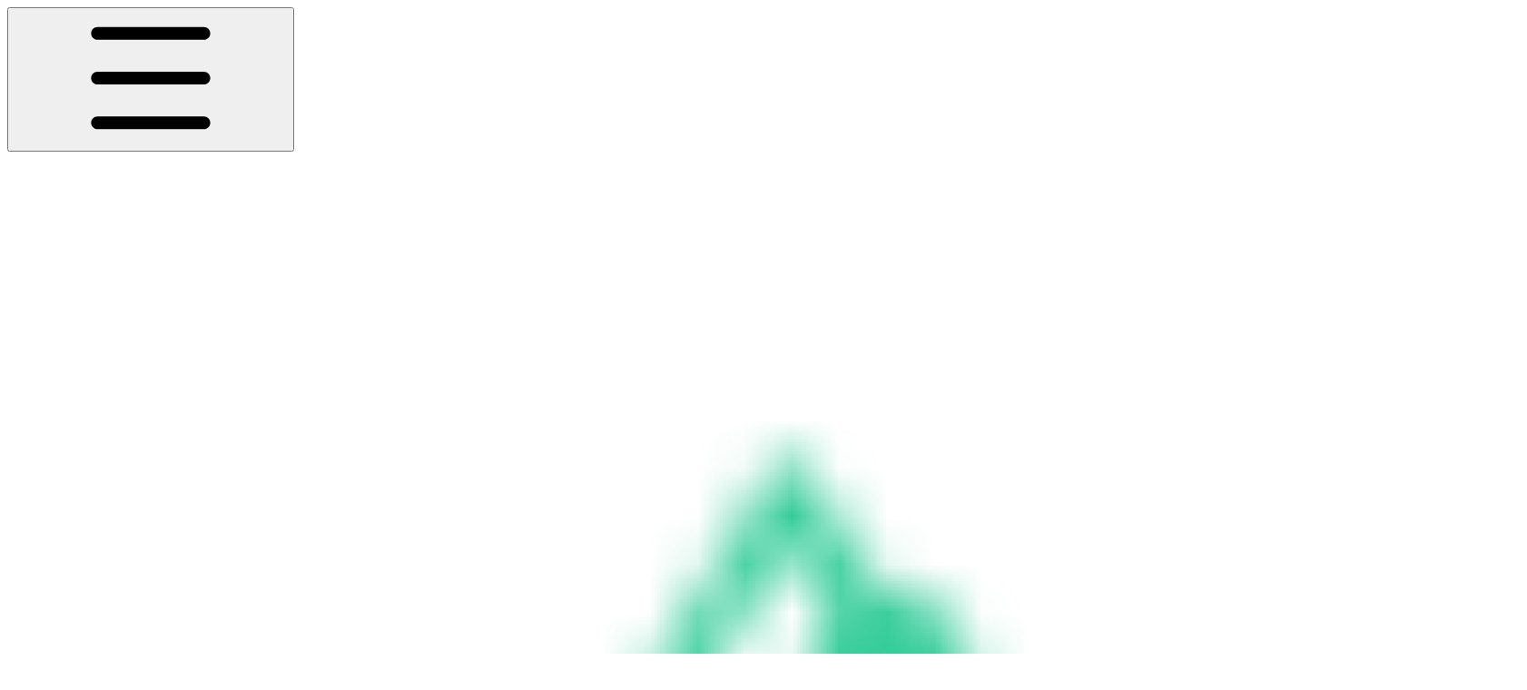

--- FILE ---
content_type: image/svg+xml
request_url: https://ka-p.fontawesome.com/releases/v7.1.0/svgs/regular/chevron-left.svg?v=2&token=a463935e93
body_size: -62
content:
<svg xmlns="http://www.w3.org/2000/svg" viewBox="0 0 320 512"><!--! Font Awesome Pro 7.1.0 by @fontawesome - https://fontawesome.com License - https://fontawesome.com/license (Commercial License) Copyright 2025 Fonticons, Inc. --><path fill="currentColor" d="M7.5 239c-9.4 9.4-9.4 24.6 0 33.9l200 200c9.4 9.4 24.6 9.4 33.9 0s9.4-24.6 0-33.9l-183-183 183-183c9.4-9.4 9.4-24.6 0-33.9s-24.6-9.4-33.9 0L7.5 239z"/></svg>